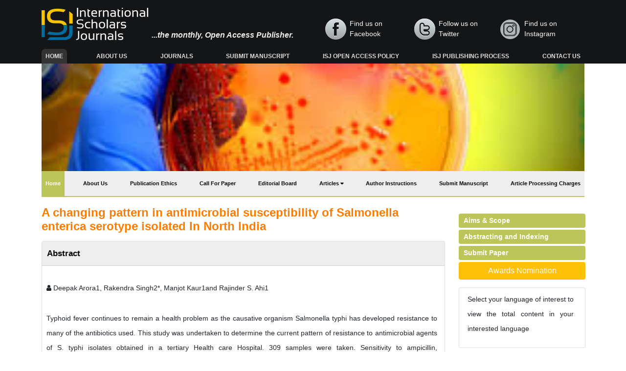

--- FILE ---
content_type: text/html; charset=UTF-8
request_url: https://www.internationalscholarsjournals.com/abstract/a-changing-pattern-in-antimicrobial-susceptibility-of-salmonella-enterica-serotype-isolated-in-north-india-66086.html
body_size: 6310
content:
<!DOCTYPE html>
<html>
<head>
<meta charset="UTF-8">
<meta name="viewport" content="width=device-width, initial-scale=1.0">
<title>A changing pattern in antimicrobial susceptibility of Salmon | 66086</title>
<meta name="keywords" content="Deepak Arora1, Rakendra Singh2*, Manjot Kaur1and Rajinder S. Ahi1, Ciprofloxacin, ceftriaxone, Enteric fever, multi-drug resistant (MDR) Salmonella, Minimum inhibitory concentration (MIC)."/>
    
<meta name="description" content="Typhoid fever continues to remain a health problem as the causative organism Salmonella typhi has developed resistance to many of the antibiotics used. Thi..66086"/>
<meta name="citation_publisher" content="International Scholars Journals" />
<meta name="citation_journal_title" content="Advanced Journal of Microbiology Research">
<meta name="citation_title" content="A changing pattern in antimicrobial susceptibility of Salmonella enterica serotype isolated In North India">     
<meta name="citation_author" content="Deepak Arora1" />
<meta name="citation_author" content="Rakendra Singh2" />
<meta name="citation_author" content="Manjot Kaur1" />
<meta name="citation_author" content="Rajinder S. Ahi1" />
<meta name="citation_year" content="2015">
<meta name="citation_volume" content="9">
<meta name="citation_issue" content="10">
<meta name="citation_issn" content="2736-1756">
<meta name="citation_publication_date" content="2014/11/05" />
<meta name="citation_firstpage" content="1">
<meta name="citation_lastpage" content="7">
<meta name="citation_abstract" content="Typhoid fever continues to remain a health problem as the causative organism Salmonella typhi has developed resistance to many of the antibiotics used. This study was undertaken to determine the current pattern of resistance to antimicrobial agents of S. typhi isolates obtained in a tertiary Health care Hospital. 309 samples were taken. Sensitivity to ampicillin, chloramphenicol, cotrimoxazole, ciprofloxacin and ceftriaxone was determined by disc diffusion, and the minimum inhibitory concentration (MIC) was determined. Antibiotic sensitivity was carried out by Kirby-Bauer method. ESBL screening and phenotype confirmation were done following National Committee for Clinical Laboratory Standards (NCCLS) recommendations for Escherichia coli. Isolation rates of Salmonella typhi was prominent in 2002 - 2003 and have remained stable. S. paratyphi-A is showing an increasing trend. The 3 common antibiotics which were showing resistance earlier are now showing sensitivity. The study indicates that MDR S. typhi is on the rise. There is also re-emergence of chloramphenicol sensitivity. Sensitivity pattern of causative organism must be sought before instituting appropriate therapy to prevent further emergence of drug resistance. Indiscriminate use of ciprofloxacin or ceftriaxone should be strongly discouraged. They should be used as second line agents. Also, the treatment must not be completely dependent on the Widal test. Blood culture and clinical history must be taken into consideration for treatment.">
<meta name="citation_pdf_url" content="https://www.internationalscholarsjournals.com/articles/a-changing-pattern-in-antimicrobial-susceptibility-of-salmonella-enterica-serotype-isolated-in-north-india.pdf">
<meta name="citation_abstract_html_url" content="https://www.internationalscholarsjournals.com/abstract/a-changing-pattern-in-antimicrobial-susceptibility-of-salmonella-enterica-serotype-isolated-in-north-india-66086.html">
<link rel="stylesheet" href="https://pro.fontawesome.com/releases/v5.10.0/css/all.css"
integrity="sha384-AYmEC3Yw5cVb3ZcuHtOA93w35dYTsvhLPVnYs9eStHfGJvOvKxVfELGroGkvsg+p" crossorigin="anonymous" />
<link rel="canonical" href="https://www.internationalscholarsjournals.com/abstract/a-changing-pattern-in-antimicrobial-susceptibility-of-salmonella-enterica-serotype-isolated-in-north-india-66086.html">
<link rel="alternate" href="https://www.internationalscholarsjournals.com/abstract/a-changing-pattern-in-antimicrobial-susceptibility-of-salmonella-enterica-serotype-isolated-in-north-india-66086.html" hreflang="en-us"/>  
<meta name="google-site-verification" content="pqT03cQ_poyA8PF8gXpRnlcjRGyYdjVSwT6jRnLV0TM" />	
<link rel="stylesheet" href="https://cdnjs.cloudflare.com/ajax/libs/font-awesome/4.7.0/css/font-awesome.min.css" />
<!-- Latest compiled and minified CSS -->
<link rel="stylesheet" href="https://maxcdn.bootstrapcdn.com/bootstrap/4.5.2/css/bootstrap.min.css" />
<link rel="stylesheet" type="text/css" href="https://www.internationalscholarsjournals.com/assets/css/style.css">
<link rel="stylesheet" type="text/css" href="https://www.internationalscholarsjournals.com/assets/css/responsive.css">

<!-- Global site tag (gtag.js) - Google Analytics -->
<script async src="https://www.googletagmanager.com/gtag/js?id=G-VND46QZQZM"></script>
<script>
  window.dataLayer = window.dataLayer || [];
  function gtag(){dataLayer.push(arguments);}
  gtag('js', new Date());

  gtag('config', 'G-VND46QZQZM');
</script>

<script type="application/ld+json">
{
  "@context": "https://schema.org",
  "@type": "Organization",
  "url": "https://www.internationalscholarsjournals.com/",
  "logo": "https://www.internationalscholarsjournals.com/assets/images/logo.png"
}
</script>	
<!-- Facebook Pixel Code -->
<script>
!function(f,b,e,v,n,t,s){if(f.fbq)return;n=f.fbq=function(){n.callMethod?
n.callMethod.apply(n,arguments):n.queue.push(arguments)};if(!f._fbq)f._fbq=n;
n.push=n;n.loaded=!0;n.version='2.0';n.queue=[];t=b.createElement(e);t.async=!0;
t.src=v;s=b.getElementsByTagName(e)[0];s.parentNode.insertBefore(t,s)}(window,
document,'script','//connect.facebook.net/en_US/fbevents.js');

fbq('init', '297919997051754');
fbq('track', "PageView");

</script>
<!-- End Facebook Pixel Code --></head>
<body>
<!-- navbar header start -->
<header class="nav-header">
    <div class="container custom-container">
        <div class="top-header">
            <div class="row">
                <div class="col-lg-6 col-md-6 d-flex flex-column justify-content-center">
                    <div class="header-logo pt-3">
                        <img src="/assets/images/logo.png" alt="International Scholars Journals">
                        <span class="Access">...the monthly, Open Access Publisher.</span>
                    </div>
                </div>
                <div class="col-lg-6 col-md-6 header-column">
                    <div class="pt-3 d-flex flex-row align-items-center">
                        <a href="https://www.facebook.com/InternationalScholarsJournals" target="_blank" title="Click here" class="facebook">Find us on Facebook</a>
                        <a href="https://twitter.com/isjscholars" target="_blank" title="Click here" class="twitter">Follow us on Twitter</a>
                        <a href="https://www.instagram.com/publisher_isj/" target="_blank" title="Click here" class="instagram">Find us on Instagram</a>
                    </div>
                </div>
            </div>
        </div>
        <div>
            <nav class="navbar navbar-expand-lg  second-navbar custom-navbar">
                <button class="navbar-toggler custom-toggler" type="button" data-toggle="collapse" data-target="#navbarNav" aria-controls="navbarNav" aria-expanded="false" aria-label="Toggle navigation">
                    <span><i class="fa fa-bars" aria-hidden="true"></i></span>
                </button>
                <div class="collapse navbar-collapse" id="navbarNav">
                    <ul class="navbar-nav custom-links">
                        <li class="nav-item active">
                            <a class="nav-link" href="https://www.internationalscholarsjournals.com/" title="Click here">Home <span class="sr-only">(current)</span></a>
                        </li>
                        <li class="nav-item">
                            <a class="nav-link" href="https://www.internationalscholarsjournals.com/about.html" title="Click here">About Us</a>
                        </li>
                        <li class="nav-item">
                            <a class="nav-link" href="https://www.internationalscholarsjournals.com/open-access-journals.html" title="Click here">Journals</a>
                        </li>
                        <li class="nav-item">
                            <a class="nav-link" href="https://www.internationalscholarsjournals.com/submit-manuscript.html" title="Click here">Submit Manuscript</a>
                        </li>
                        <li class="nav-item">
                            <a class="nav-link" href="https://www.internationalscholarsjournals.com/isj-open-access-policy.html" title="Click here">ISJ Open Access Policy</a>
                        </li>
                        <li class="nav-item">
                            <a class="nav-link" href="https://www.internationalscholarsjournals.com/isj-publishing-process.html" title="Click here">ISJ Publishing Process</a>
                        </li>
                        <li class="nav-item">
                            <a class="nav-link" href="https://www.internationalscholarsjournals.com/contact.html" title="Click here">Contact us</a>
                        </li>
                    </ul>
                </div>
            </nav>
        </div>
    </div>
</header>
<!-- navbar header end -->
<!-- home carousel -->
<section>
    <div class="container custom-container">
        <div class="section-color1">
            <div class="row">
                <div class="col-md-12 custom-column">
                    <div id="carousel-example-1z" class="carousel slide carousel-fade  w-100" data-ride="carousel">
                        <!--Slides-->
                        <div class="carousel-inner carosuel-image" role="listbox">
                            <!--First slide-->
                            <div class="carousel-item active">
                                <img src="/admin/banners/advanced-journal-of-microbiology-research-banner.jpg" alt="First slide" class="w-100" onerror="this.style='display:none'">
                            </div>
                            <!--/First slide-->
                        </div>
                        <!--/.Slides-->
                    </div>
                     <div>
            <nav class="navbar navbar-expand-lg  second-navbar journal-navbar">
                <button class="navbar-toggler" type="button" data-toggle="collapse" data-target="#menu" aria-controls="menu" aria-expanded="false" aria-label="Toggle navigation">
                    <span><i class="fa fa-bars" aria-hidden="true"></i></span>
                </button>
                <div class="collapse navbar-collapse" id="menu">
                    <ul class="navbar-nav journal-links">
                        <li class="nav-item journal-active">
                            <a class="nav-link" href="https://www.internationalscholarsjournals.com/advanced-journal-microbiology-research.html" title="Click here">Home <span class="sr-only">(current)</span></a>
                        </li>
                        <li class="nav-item">
                            <a class="nav-link" href="https://www.internationalscholarsjournals.com/advanced-journal-microbiology-research/about.html" title="Click here">About Us</a>
                        </li>
                        <li class="nav-item">
                            <a class="nav-link" href="https://www.internationalscholarsjournals.com/advanced-journal-microbiology-research/publication-ethics.html" title="Click here">Publication Ethics</a>
                        </li>
                        <li class="nav-item">
                            <a class="nav-link" href="https://www.internationalscholarsjournals.com/advanced-journal-microbiology-research/call-for-paper.html" title="Click here">Call For Paper</a>
                        </li>
                        <li class="nav-item">
                            <a class="nav-link" href="https://www.internationalscholarsjournals.com/advanced-journal-microbiology-research/editorial-board.html" title="Click here">Editorial Board</a>
                        </li>
                        <li class="nav-item dropdown">
                                <a class="nav-link custom-toggle" href="#" id="navbarDropdownMenuLink"
                                    data-toggle="dropdown" aria-haspopup="true" aria-expanded="false">
                                   Articles
                                </a>
                                <div class="dropdown-menu custom-dropdown" aria-labelledby="navbarDropdownMenuLink">
                                    <a class="dropdown-item" href="https://www.internationalscholarsjournals.com/advanced-journal-microbiology-research/inpress.html" title="Click here">Articles In Process</a>
<!--                                    <a class="dropdown-item" href="https://www.internationalscholarsjournals.com/advanced-journal-microbiology-research/current-issue.html" title="Click here">Current Issue</a>-->
                                    <a class="dropdown-item" href="https://www.internationalscholarsjournals.com/advanced-journal-microbiology-research/archive.html" title="Click here">Archive</a>
                                </div>
                            </li>
                        <li class="nav-item">
                            <a class="nav-link" href="https://www.internationalscholarsjournals.com/advanced-journal-microbiology-research/author-instructions.html" title="Click here">Author Instructions</a>
                        </li>
                        <li class="nav-item">
                            <a class="nav-link" href="https://www.scholarscentral.org/submissions/advanced-journal-microbiology-research.html" title="Click here">Submit Manuscript</a>
                        </li>
                        <li class="nav-item">
                            <a class="nav-link" href="https://www.internationalscholarsjournals.com/advanced-journal-microbiology-research/article-processing-charges.html" title="Click here">Article Processing Charges</a>
                        </li>
                       
                    </ul>
                </div>
            </nav>
        </div>
                </div>
            </div>
        </div>
    </div>
</section>
<!-- home carousel -->
<!-- Published Articles start -->
<section class="sec-pad">
    <div class="container custom-container">
        <div class="row">
            <div class="col-md-9">
                <h3 class="journal-title">A changing pattern in antimicrobial susceptibility of Salmonella enterica serotype isolated In North India</h3>
            </div>
            <div class="col-lg-9 col-md-8">
              <div class="card">
                 <h1 class="card-header custom-header">Abstract</h1>
                  <p><br><i class="fa fa-user" aria-hidden="true"></i>  Deepak Arora1, Rakendra Singh2*, Manjot Kaur1and Rajinder S. Ahi1</p>
                  <p><p>Typhoid fever continues to remain a health problem as the causative organism Salmonella typhi has developed resistance to many of the antibiotics used. This study was undertaken to determine the current pattern of resistance to antimicrobial agents of S. typhi isolates obtained in a tertiary Health care Hospital. 309 samples were taken. Sensitivity to ampicillin, chloramphenicol, cotrimoxazole, ciprofloxacin and ceftriaxone was determined by disc diffusion, and the minimum inhibitory concentration (MIC) was determined. Antibiotic sensitivity was carried out by Kirby-Bauer method. ESBL screening and phenotype confirmation were done following National Committee for Clinical Laboratory Standards (NCCLS) recommendations for Escherichia coli. Isolation rates of Salmonella typhi was prominent in 2002 - 2003 and have remained stable. S. paratyphi-A is showing an increasing trend. The 3 common antibiotics which were showing resistance earlier are now showing sensitivity. The study indicates that MDR S. typhi is on the rise. There is also re-emergence of chloramphenicol sensitivity. Sensitivity pattern of causative organism must be sought before instituting appropriate therapy to prevent further emergence of drug resistance. Indiscriminate use of ciprofloxacin or ceftriaxone should be strongly discouraged. They should be used as second line agents. Also, the treatment must not be completely dependent on the Widal test. Blood culture and clinical history must be taken into consideration for treatment.</p></p>
                  <div class="journal-pdf">
                                      <a class="btn btn-outline-primary btn-sm" href="https://www.internationalscholarsjournals.com/articles/a-changing-pattern-in-antimicrobial-susceptibility-of-salmonella-enterica-serotype-isolated-in-north-india.pdf" title="Click here"><i class="far fa-file-alt"></i> PDF</a>                  </div>
                    <div class="row mt-3">
                        <div class="col-12 col-sm-auto pr-0">
                            <p class="lead">Share this article</p>
                        </div>
                        <div class="col-12 col-sm-auto pl-0">
                            <div class="sicon">
                                <div>
                                    <div class="nav icon-circle">
                                        <a title="Click here" target="_blank" href="https://www.facebook.com/sharer.php?u=https://www.internationalscholarsjournals.com/abstract/a-changing-pattern-in-antimicrobial-susceptibility-of-salmonella-enterica-serotype-isolated-in-north-india-66086.html" class="nav-link ifacebook" rel="noopener"><i class="fa fa-facebook"></i></a>
                                        <a title="Click here" target="_blank" href="https://twitter.com/share?url=https://www.internationalscholarsjournals.com/abstract/a-changing-pattern-in-antimicrobial-susceptibility-of-salmonella-enterica-serotype-isolated-in-north-india-66086.html" class="nav-link itwittter" rel="noopener"><i class="fa fa-twitter "></i></a>
                                        <a title="Click here" target="_blank" href="https://www.linkedin.com/shareArticle?mini=true&url=https://www.internationalscholarsjournals.com/abstract/a-changing-pattern-in-antimicrobial-susceptibility-of-salmonella-enterica-serotype-isolated-in-north-india-66086.html" class="nav-link iLinkedin" rel="noopener"><i class="fa fa-linkedin"></i></a>
                                        <a title="Click here" target="_blank" href="https://plus.google.com/share?url=https://www.internationalscholarsjournals.com/abstract/a-changing-pattern-in-antimicrobial-susceptibility-of-salmonella-enterica-serotype-isolated-in-north-india-66086.html" class="nav-link igoogle" rel="noopener"><i class="fa fa-google-plus"></i></a>
                                    </div>
                                </div>
                            </div>
                        </div>
                    </div>                  
              </div>      
            </div>
            <div class="col-lg-3 col-md-4 our-journal-leftside">
    <div class="more-links">
        <a href="https://www.internationalscholarsjournals.com/advanced-journal-microbiology-research/aims-and-scope.html" title="Click here">Aims & Scope</a>
        <a href="https://www.internationalscholarsjournals.com/advanced-journal-microbiology-research/abstracting-indexing.html" title="Click here" title="Click here">Abstracting and Indexing</a>
        <a href="https://www.scholarscentral.org/submissions/advanced-journal-microbiology-research.html" title="Click here" title="Click here">Submit Paper</a>

    </div>

        <a href="https://www.internationalscholarsjournals.com/advanced-journal-microbiology-research/awards-nomination.html" class="btn btn-info btn-block mb-3 border-0 border-left-4 border-info font-size-4 awards_link" ><i class="fa-light fa-award-simple"></i> Awards Nomination </a>
      

        
<!--------------------------------------->    
    <div class="card card-body mb-3 p-2">
  <p class="card-text">Select your language of interest to view the total content in your interested language</p>
  <div id="google_translate_element" align="center" style="width:180px;"></div>
  <script>
  function googleTranslateElementInit() {
    new google.translate.TranslateElement( {
      pageLanguage: 'en'
    }, 'google_translate_element' );
  }
  </script> 
  <script src="https://translate.google.com/translate_a/element.js?cb=googleTranslateElementInit"></script> 
</div>
<!---------------------------------------------------------->
    
    <!--==========Indexed in==============-->
    
    <!------qrcode--------->    
<div class="card shadow-sm sidebar mb-3">
    <div class="list-group list-group-flush qr_code_image">
    <img title="QR" src="https://chart.googleapis.com/chart?chs=220x220&cht=qr&chl=https%3A%2F%2Fwww.internationalscholarsjournals.com%2Fabstract%2Fa-changing-pattern-in-antimicrobial-susceptibility-of-salmonella-enterica-serotype-isolated-in-north-india-66086.html&chld=M|0&icqrf=00b1e4" alt="Advanced Journal of Microbiology Research" />
    <!-- social icons-->
        <nav class="nav nav-pills social-icons-footer sidebar_social_icons a-pl-0">
            <a title="Share This Article" target="_blank" class="nav-link" href="https://www.facebook.com/sharer.php?s=100&amp;p[title]=&p[url]=https%3A%2F%2Fwww.internationalscholarsjournals.com%2Fabstract%2Fa-changing-pattern-in-antimicrobial-susceptibility-of-salmonella-enterica-serotype-isolated-in-north-india-66086.html" rel="noopener"><img src="https://www.internationalscholarsjournals.com/assets/socials/facebook.png"  alt="Facebook" /></a>

            <a title="Share This Article" target="_blank" class="nav-link" href="https://web.whatsapp.com/send?text=https%3A%2F%2Fwww.internationalscholarsjournals.com%2Fabstract%2Fa-changing-pattern-in-antimicrobial-susceptibility-of-salmonella-enterica-serotype-isolated-in-north-india-66086.html" title="Share This Article" target="_blank" class="nav-link" rel="noopener"><img src="https://www.internationalscholarsjournals.com/assets/socials/whatsapp.png" alt="WhatsApp" /></a>

            <a title="Share This Article" target="_blank" class="nav-link" href="https://www.linkedin.com/sharing/share-offsite/?url=https%3A%2F%2Fwww.internationalscholarsjournals.com%2Fabstract%2Fa-changing-pattern-in-antimicrobial-susceptibility-of-salmonella-enterica-serotype-isolated-in-north-india-66086.html" title="Share This Article" target="_blank" class="nav-link" rel="noopener"><img src="https://www.internationalscholarsjournals.com/assets/socials/linkedin.png" alt="Linkedin" /></a>

            <a title="Share This Article" target="_blank" class="nav-link" href="https://twitter.com/share?text=&url=https%3A%2F%2Fwww.internationalscholarsjournals.com%2Fabstract%2Fa-changing-pattern-in-antimicrobial-susceptibility-of-salmonella-enterica-serotype-isolated-in-north-india-66086.html" class="nav-link" rel="noopener"><img src="https://www.internationalscholarsjournals.com/assets/socials/twitter.png" alt="Twitter" /></a>		
        </nav>
    <!-- end icons -->
    </div>	
</div>
 
<!------qrcode end---------> 

        
    <div class="card mb-2">
    <h5 class="card-header custom-header">Indexed In</h5>
    <ul class="quick-lists m-0 scroll-list">
                <li> <i class="fas fa-angle-right ml-1"></i> Index Copernicus</li>
                <li> <i class="fas fa-angle-right ml-1"></i> Google Scholar</li>
                <li> <i class="fas fa-angle-right ml-1"></i> Sherpa Romeo</li>
                <li> <i class="fas fa-angle-right ml-1"></i> Open J Gate</li>
                <li> <i class="fas fa-angle-right ml-1"></i> Directory of Open Access Journals</li>
                <li> <i class="fas fa-angle-right ml-1"></i> CiteFactor</li>
                <li> <i class="fas fa-angle-right ml-1"></i> SCOPUS</li>
                <li> <i class="fas fa-angle-right ml-1"></i> Electronic Journals Library</li>
                <li> <i class="fas fa-angle-right ml-1"></i> Directory of Research Journal Indexing (DRJI)</li>
                <li> <i class="fas fa-angle-right ml-1"></i> OCLC- WorldCat</li>
                <li> <i class="fas fa-angle-right ml-1"></i> Publons</li>
                <li> <i class="fas fa-angle-right ml-1"></i> PubMed</li>
                <li> <i class="fas fa-angle-right ml-1"></i> Rootindexing</li>
                <li> <i class="fas fa-angle-right ml-1"></i> Chemical Abstract Services (USA)</li>
                <li> <i class="fas fa-angle-right ml-1"></i> Academic Resource Index</li>
            </ul>
    <div class="custom-view-more"><a href="https://www.internationalscholarsjournals.com/advanced-journal-microbiology-research/abstracting-indexing.html" title="Click here">View More <i class="fa fa-angle-double-right" aria-hidden="true"></i></a></div>  
   </div>
       
   <!--==========Indexed in end==============-->    
    
<!-----supplimentary issues---->    
       
<!-----supplimentary issues end---->  
    
      <div class="card mb-2">
        <h5 class="card-header custom-header">Browse Journals By Category</h5>
        <ul class="quick-lists m-0">
            <li><a href="https://www.internationalscholarsjournals.com/agricultural-sciences.html" title="Click here"><i class="fas fa-angle-right mr-1"></i> Agricultural Sciences</a></li>
            <li><a href="https://www.internationalscholarsjournals.com/biological-life-sciences.html" title="Click here"><i class="fas fa-angle-right mr-1"></i> Biological and Life Sciences</a></li>
            <li><a href="https://www.internationalscholarsjournals.com/medical-sciences.html" title="Click here"><i class="fas fa-angle-right mr-1"></i> Medical Sciences</a></li>
            <li><a href="https://www.internationalscholarsjournals.com/social-sciences.html" title="Click here"><i class="fas fa-angle-right mr-1"></i> Social Sciences</a></li>
        </ul>
        <div class="custom-view-more"><a href="https://www.internationalscholarsjournals.com/open-access-journals.html" title="Click here">View More <i class="fa fa-angle-double-right" aria-hidden="true"></i></a></div>  
       </div>
    
    <div class="card">
        <h5 class="card-header custom-header">List of Other Journals</h5>
        <ul class="quick-lists m-0 scroll-list">
                    <li><a href="https://www.internationalscholarsjournals.com/international-journal-law-legal-studies.html" title="International Journal of Law and Legal Studies"><i class="fas fa-angle-right mr-1"></i> International Journal of Law and Legal Studies</a></li>
                    <li><a href="https://www.internationalscholarsjournals.com/african-journal-wood-science-forestry.html" title="African Journal of Wood Science and Forestry"><i class="fas fa-angle-right mr-1"></i> African Journal of Wood Science and Forestry</a></li>
                    <li><a href="https://www.internationalscholarsjournals.com/international-journal-pharmacy-pharmacology.html" title="International Journal of Pharmacy and Pharmacology"><i class="fas fa-angle-right mr-1"></i> International Journal of Pharmacy and Pharmacology</a></li>
                    <li><a href="https://www.internationalscholarsjournals.com/international-journal-horticulture-floriculture.html" title="International Journal of Horticulture and Floriculture"><i class="fas fa-angle-right mr-1"></i> International Journal of Horticulture and Floriculture</a></li>
                    <li><a href="https://www.internationalscholarsjournals.com/international-journal-medical-advances-discoveries.html" title="International Journal of Medical Advances and Discoveries"><i class="fas fa-angle-right mr-1"></i> International Journal of Medical Advances and Discoveries</a></li>
                    <li><a href="https://www.internationalscholarsjournals.com/african-journal-aids-hiv-research.html" title="African Journal of AIDS and HIV Research"><i class="fas fa-angle-right mr-1"></i> African Journal of AIDS and HIV Research</a></li>
            
        </ul>
        <div class="custom-view-more"><a href="https://www.internationalscholarsjournals.com/open-access-journals.html" title="Click here">View More <i class="fa fa-angle-double-right" aria-hidden="true"></i></a></div> 
    </div>
	<!--Twitter starting-->
<!--Twitter ending-->
</div>        </div>
    </div>
</section>
<!-- footer section start -->
<footer class="footer-view">
    <div class="container custom-container">
        <div class="row footer-border">
            <div class="col-lg-4 col-md-12 col-sm-12">
                <div>
                    <ul class="footer-list">
                        <li><a href="https://www.internationalscholarsjournals.com/" title="Click here">Terms & Conditions</a></li>
                        <li><a href="https://www.internationalscholarsjournals.com/" title="Click here">Privacy Policy</a></li>
                        <li><a href="https://www.internationalscholarsjournals.com/" title="Click here">Help</a></li>

                    </ul>
                </div>
            </div>
            <div class="col-lg-8 col-md-12 col-sm-12 footer-column">
                 <div>
                    <ul class="footer-list">
                        <li><a href="https://www.internationalscholarsjournals.com/leadership-management.html" title="Click here">Leadership / Management</a></li>
                        <li><a href="https://www.internationalscholarsjournals.com/publication-committee.html" title="Click here">Publication Committee</a></li>
                        <li><a href="https://www.internationalscholarsjournals.com/editorial-staff.html" title="Click here">Editorial Staff</a></li>
                    </ul>
            </div>

        </div>
    </div>
    <div class="text-center text-white pt-2">Copyright &copy; 2026. International Scholars Journals.</div>
</div>
</footer>

<!--<a href="https://www.globaltechsummit.com" class="bell_icon" target="_blank"><img src="https://www.vizagtechsummit.com/images/bellicon.png" alt="Global Tech Summit"></a>-->
 <a id="back-to-top" href="#" class="btn btn-dark btn-lg back-to-top text-white" role="button"><i
            class="fa fa-chevron-up"></i>
</a>
<!-- footer section end -->
<script src="https://ajax.googleapis.com/ajax/libs/jquery/3.5.1/jquery.min.js"></script>
<!-- Latest compiled JavaScript -->
<script src="https://maxcdn.bootstrapcdn.com/bootstrap/4.5.2/js/bootstrap.min.js"></script>
<!--scorll to top-->
<script type="text/javascript">
    $(document).ready(function () {
        $(window).scroll(function () {
            if ($(this).scrollTop() > 50) {
                $("#back-to-top").fadeIn();
            } else {
                $("#back-to-top").fadeOut();
            }
        });
        // scroll body to 0px on click
        $("#back-to-top").click(function () {
            $("body,html").animate(
                {
                    scrollTop: 0,
                },
                400
            );
            return false;
        });
    });
</script>
<!--scorll to top End-->
<script defer src="https://static.cloudflareinsights.com/beacon.min.js/vcd15cbe7772f49c399c6a5babf22c1241717689176015" integrity="sha512-ZpsOmlRQV6y907TI0dKBHq9Md29nnaEIPlkf84rnaERnq6zvWvPUqr2ft8M1aS28oN72PdrCzSjY4U6VaAw1EQ==" data-cf-beacon='{"version":"2024.11.0","token":"46eb027a144b4c62aa109e492883d447","r":1,"server_timing":{"name":{"cfCacheStatus":true,"cfEdge":true,"cfExtPri":true,"cfL4":true,"cfOrigin":true,"cfSpeedBrain":true},"location_startswith":null}}' crossorigin="anonymous"></script>
</body>
</html>